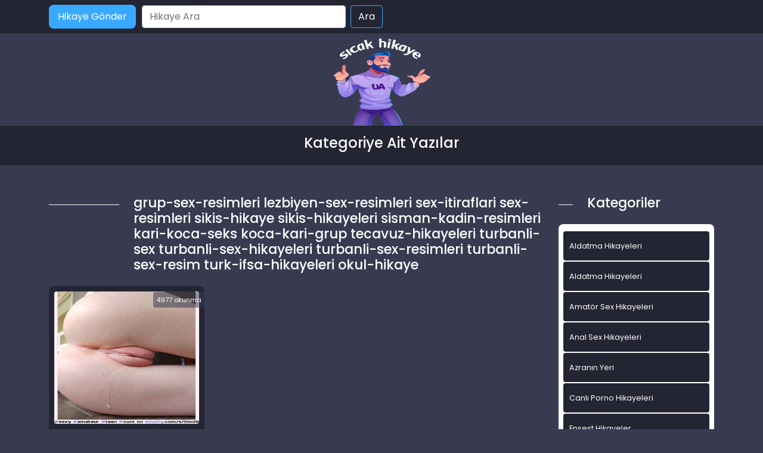

--- FILE ---
content_type: text/html; charset=UTF-8
request_url: https://www.yenipornohikaye.com/kategori/okul-hikaye/
body_size: 8941
content:
<!DOCTYPE html>
<html itemscope="" itemtype="http://schema.org/WebPage" lang="tr">
<head>
	<meta charset="utf-8"/> 
	<meta name="viewport" content="width=device-width, minimum-scale=1.0, initial-scale=1.0, maximum-scale=1.0, user-scalable=no" />
	<meta name="viewport" content="width=device-width, initial-scale=1">
	<meta http-equiv="X-UA-Compatible" content="IE=edge">
	<meta name="owner" content="UA">
	<meta name="author" content="UA">
	<meta name="publisher" content="https://www.yenipornohikaye.com">
	<link rel="stylesheet" href="https://www.yenipornohikaye.com/wp-content/themes/hikaye/css/bootstrap.min.css" type="text/css" media="screen" />
	<link rel="stylesheet" href="https://www.yenipornohikaye.com/wp-content/themes/hikaye/style.css" type="text/css" media="screen" />
	<link rel="alternate" type="application/rss+xml" title="RSS 2.0" href="https://www.yenipornohikaye.com/feed/" />
	<link rel="alternate" type="text/xml" title="RSS .92" href="https://www.yenipornohikaye.com/feed/rss/" />
	<link rel="alternate" type="application/atom+xml" title="Atom 0.3" href="https://www.yenipornohikaye.com/feed/atom/" />
	<link rel="pingback" href="https://www.yenipornohikaye.com/xmlrpc.php" />
	<link rel="profile" href="https://gmpg.org/xfn/11" />
	<link rel="preconnect" href="https://fonts.gstatic.com">
	<link rel="shortcut icon" href="https://www.yenipornohikaye.com/wp-content/themes/hikaye/resimler/ua-favicon.png">
	<link href="https://fonts.googleapis.com/css2?family=Poppins:wght@200;300;400;500;600;700;800;900&display=swap" rel="stylesheet">
	<script src="https://www.yenipornohikaye.com/wp-content/themes/hikaye/js/bootstrap.min.js"></script>
	<meta name="theme-color" content="#ffffff">
	<!-- Global site tag (gtag.js) - Google Analytics -->
<script async src="https://www.googletagmanager.com/gtag/js?id=UA-180796177-1"></script>
<script>
  window.dataLayer = window.dataLayer || [];
  function gtag(){dataLayer.push(arguments);}
  gtag('js', new Date());

  gtag('config', 'G-GJE9FJYPG4');
</script>
	<title>Üniversiteli Seks Hikayeleri » Sex Hikayeleri - sikiş hikayeleri, erotik hikaye, porno hikayeler, ensest hikaye</title>

		<!-- All in One SEO Pro 4.1.0.2 -->
		<link rel="canonical" href="https://www.yenipornohikaye.com/kategori/okul-hikaye/" />
		<meta property="og:site_name" content="Sex Hikayeleri - sikiş hikayeleri, erotik hikaye, porno hikayeler, ensest hikaye »" />
		<meta property="og:type" content="article" />
		<meta property="og:title" content="Üniversiteli Seks Hikayeleri » Sex Hikayeleri - sikiş hikayeleri, erotik hikaye, porno hikayeler, ensest hikaye" />
		<meta property="og:url" content="https://www.yenipornohikaye.com/kategori/okul-hikaye/" />
		<meta name="twitter:card" content="summary_large_image" />
		<meta name="twitter:site" content="@coolasuman" />
		<meta name="twitter:domain" content="www.yenipornohikaye.com" />
		<meta name="twitter:title" content="Üniversiteli Seks Hikayeleri » Sex Hikayeleri - sikiş hikayeleri, erotik hikaye, porno hikayeler, ensest hikaye" />
		<script type="application/ld+json" class="aioseo-schema">
			{"@context":"https:\/\/schema.org","@graph":[{"@type":"WebSite","@id":"https:\/\/www.yenipornohikaye.com\/#website","url":"https:\/\/www.yenipornohikaye.com\/","name":"Sex Hikayeleri - siki\u015f hikayeleri, erotik hikaye, porno hikayeler, ensest hikaye","publisher":{"@id":"https:\/\/www.yenipornohikaye.com\/#person"}},{"@type":"Person","@id":"https:\/\/www.yenipornohikaye.com\/#person","name":"admin","image":{"@type":"ImageObject","@id":"https:\/\/www.yenipornohikaye.com\/kategori\/okul-hikaye\/#personImage","url":"https:\/\/secure.gravatar.com\/avatar\/bc12167a1a5b663964405ef4b39a5210?s=96&d=mm&r=g","width":"96","height":"96","caption":"admin"},"sameAs":["https:\/\/twitter.com\/coolasuman"]},{"@type":"BreadcrumbList","@id":"https:\/\/www.yenipornohikaye.com\/kategori\/okul-hikaye\/#breadcrumblist","itemListElement":[{"@type":"ListItem","@id":"https:\/\/www.yenipornohikaye.com\/#listItem","position":"1","item":{"@id":"https:\/\/www.yenipornohikaye.com\/#item","name":"Ev","description":"Ger\u00e7ek sex hikayeleri, ya\u015fanm\u0131\u015f ensest, porno ve siki\u015f hikayelerini okumak i\u00e7in en do\u011fru adrestesiniz. Seks hikaye okuma ve yazma sitesi.","url":"https:\/\/www.yenipornohikaye.com\/"},"nextItem":"https:\/\/www.yenipornohikaye.com\/kategori\/okul-hikaye\/#listItem"},{"@type":"ListItem","@id":"https:\/\/www.yenipornohikaye.com\/kategori\/okul-hikaye\/#listItem","position":"2","item":{"@id":"https:\/\/www.yenipornohikaye.com\/kategori\/okul-hikaye\/#item","name":"\u00dcniversiteli Seks Hikayeleri","url":"https:\/\/www.yenipornohikaye.com\/kategori\/okul-hikaye\/"},"previousItem":"https:\/\/www.yenipornohikaye.com\/#listItem"}]},{"@type":"CollectionPage","@id":"https:\/\/www.yenipornohikaye.com\/kategori\/okul-hikaye\/#collectionpage","url":"https:\/\/www.yenipornohikaye.com\/kategori\/okul-hikaye\/","name":"\u00dcniversiteli Seks Hikayeleri \u00bb Sex Hikayeleri - siki\u015f hikayeleri, erotik hikaye, porno hikayeler, ensest hikaye","inLanguage":"tr","isPartOf":{"@id":"https:\/\/www.yenipornohikaye.com\/#website"},"breadcrumb":{"@id":"https:\/\/www.yenipornohikaye.com\/kategori\/okul-hikaye\/#breadcrumblist"}}]}
		</script>
		<!-- All in One SEO Pro -->

<meta name="generator" content="montana-amp"/><link rel='dns-prefetch' href='//s.w.org' />
<link rel="alternate" type="application/rss+xml" title="Sex Hikayeleri - sikiş hikayeleri, erotik hikaye, porno hikayeler, ensest hikaye &raquo; Üniversiteli Seks Hikayeleri kategori beslemesi" href="https://www.yenipornohikaye.com/kategori/okul-hikaye/feed/" />
<script type="text/javascript">
window._wpemojiSettings = {"baseUrl":"https:\/\/s.w.org\/images\/core\/emoji\/14.0.0\/72x72\/","ext":".png","svgUrl":"https:\/\/s.w.org\/images\/core\/emoji\/14.0.0\/svg\/","svgExt":".svg","source":{"concatemoji":"https:\/\/www.yenipornohikaye.com\/wp-includes\/js\/wp-emoji-release.min.js?ver=6.0.11"}};
/*! This file is auto-generated */
!function(e,a,t){var n,r,o,i=a.createElement("canvas"),p=i.getContext&&i.getContext("2d");function s(e,t){var a=String.fromCharCode,e=(p.clearRect(0,0,i.width,i.height),p.fillText(a.apply(this,e),0,0),i.toDataURL());return p.clearRect(0,0,i.width,i.height),p.fillText(a.apply(this,t),0,0),e===i.toDataURL()}function c(e){var t=a.createElement("script");t.src=e,t.defer=t.type="text/javascript",a.getElementsByTagName("head")[0].appendChild(t)}for(o=Array("flag","emoji"),t.supports={everything:!0,everythingExceptFlag:!0},r=0;r<o.length;r++)t.supports[o[r]]=function(e){if(!p||!p.fillText)return!1;switch(p.textBaseline="top",p.font="600 32px Arial",e){case"flag":return s([127987,65039,8205,9895,65039],[127987,65039,8203,9895,65039])?!1:!s([55356,56826,55356,56819],[55356,56826,8203,55356,56819])&&!s([55356,57332,56128,56423,56128,56418,56128,56421,56128,56430,56128,56423,56128,56447],[55356,57332,8203,56128,56423,8203,56128,56418,8203,56128,56421,8203,56128,56430,8203,56128,56423,8203,56128,56447]);case"emoji":return!s([129777,127995,8205,129778,127999],[129777,127995,8203,129778,127999])}return!1}(o[r]),t.supports.everything=t.supports.everything&&t.supports[o[r]],"flag"!==o[r]&&(t.supports.everythingExceptFlag=t.supports.everythingExceptFlag&&t.supports[o[r]]);t.supports.everythingExceptFlag=t.supports.everythingExceptFlag&&!t.supports.flag,t.DOMReady=!1,t.readyCallback=function(){t.DOMReady=!0},t.supports.everything||(n=function(){t.readyCallback()},a.addEventListener?(a.addEventListener("DOMContentLoaded",n,!1),e.addEventListener("load",n,!1)):(e.attachEvent("onload",n),a.attachEvent("onreadystatechange",function(){"complete"===a.readyState&&t.readyCallback()})),(e=t.source||{}).concatemoji?c(e.concatemoji):e.wpemoji&&e.twemoji&&(c(e.twemoji),c(e.wpemoji)))}(window,document,window._wpemojiSettings);
</script>
<style type="text/css">
img.wp-smiley,
img.emoji {
	display: inline !important;
	border: none !important;
	box-shadow: none !important;
	height: 1em !important;
	width: 1em !important;
	margin: 0 0.07em !important;
	vertical-align: -0.1em !important;
	background: none !important;
	padding: 0 !important;
}
</style>
	<link rel='stylesheet' id='wp-block-library-css'  href='https://www.yenipornohikaye.com/wp-includes/css/dist/block-library/style.min.css?ver=6.0.11' type='text/css' media='all' />
<style id='global-styles-inline-css' type='text/css'>
body{--wp--preset--color--black: #000000;--wp--preset--color--cyan-bluish-gray: #abb8c3;--wp--preset--color--white: #ffffff;--wp--preset--color--pale-pink: #f78da7;--wp--preset--color--vivid-red: #cf2e2e;--wp--preset--color--luminous-vivid-orange: #ff6900;--wp--preset--color--luminous-vivid-amber: #fcb900;--wp--preset--color--light-green-cyan: #7bdcb5;--wp--preset--color--vivid-green-cyan: #00d084;--wp--preset--color--pale-cyan-blue: #8ed1fc;--wp--preset--color--vivid-cyan-blue: #0693e3;--wp--preset--color--vivid-purple: #9b51e0;--wp--preset--gradient--vivid-cyan-blue-to-vivid-purple: linear-gradient(135deg,rgba(6,147,227,1) 0%,rgb(155,81,224) 100%);--wp--preset--gradient--light-green-cyan-to-vivid-green-cyan: linear-gradient(135deg,rgb(122,220,180) 0%,rgb(0,208,130) 100%);--wp--preset--gradient--luminous-vivid-amber-to-luminous-vivid-orange: linear-gradient(135deg,rgba(252,185,0,1) 0%,rgba(255,105,0,1) 100%);--wp--preset--gradient--luminous-vivid-orange-to-vivid-red: linear-gradient(135deg,rgba(255,105,0,1) 0%,rgb(207,46,46) 100%);--wp--preset--gradient--very-light-gray-to-cyan-bluish-gray: linear-gradient(135deg,rgb(238,238,238) 0%,rgb(169,184,195) 100%);--wp--preset--gradient--cool-to-warm-spectrum: linear-gradient(135deg,rgb(74,234,220) 0%,rgb(151,120,209) 20%,rgb(207,42,186) 40%,rgb(238,44,130) 60%,rgb(251,105,98) 80%,rgb(254,248,76) 100%);--wp--preset--gradient--blush-light-purple: linear-gradient(135deg,rgb(255,206,236) 0%,rgb(152,150,240) 100%);--wp--preset--gradient--blush-bordeaux: linear-gradient(135deg,rgb(254,205,165) 0%,rgb(254,45,45) 50%,rgb(107,0,62) 100%);--wp--preset--gradient--luminous-dusk: linear-gradient(135deg,rgb(255,203,112) 0%,rgb(199,81,192) 50%,rgb(65,88,208) 100%);--wp--preset--gradient--pale-ocean: linear-gradient(135deg,rgb(255,245,203) 0%,rgb(182,227,212) 50%,rgb(51,167,181) 100%);--wp--preset--gradient--electric-grass: linear-gradient(135deg,rgb(202,248,128) 0%,rgb(113,206,126) 100%);--wp--preset--gradient--midnight: linear-gradient(135deg,rgb(2,3,129) 0%,rgb(40,116,252) 100%);--wp--preset--duotone--dark-grayscale: url('#wp-duotone-dark-grayscale');--wp--preset--duotone--grayscale: url('#wp-duotone-grayscale');--wp--preset--duotone--purple-yellow: url('#wp-duotone-purple-yellow');--wp--preset--duotone--blue-red: url('#wp-duotone-blue-red');--wp--preset--duotone--midnight: url('#wp-duotone-midnight');--wp--preset--duotone--magenta-yellow: url('#wp-duotone-magenta-yellow');--wp--preset--duotone--purple-green: url('#wp-duotone-purple-green');--wp--preset--duotone--blue-orange: url('#wp-duotone-blue-orange');--wp--preset--font-size--small: 13px;--wp--preset--font-size--medium: 20px;--wp--preset--font-size--large: 36px;--wp--preset--font-size--x-large: 42px;}.has-black-color{color: var(--wp--preset--color--black) !important;}.has-cyan-bluish-gray-color{color: var(--wp--preset--color--cyan-bluish-gray) !important;}.has-white-color{color: var(--wp--preset--color--white) !important;}.has-pale-pink-color{color: var(--wp--preset--color--pale-pink) !important;}.has-vivid-red-color{color: var(--wp--preset--color--vivid-red) !important;}.has-luminous-vivid-orange-color{color: var(--wp--preset--color--luminous-vivid-orange) !important;}.has-luminous-vivid-amber-color{color: var(--wp--preset--color--luminous-vivid-amber) !important;}.has-light-green-cyan-color{color: var(--wp--preset--color--light-green-cyan) !important;}.has-vivid-green-cyan-color{color: var(--wp--preset--color--vivid-green-cyan) !important;}.has-pale-cyan-blue-color{color: var(--wp--preset--color--pale-cyan-blue) !important;}.has-vivid-cyan-blue-color{color: var(--wp--preset--color--vivid-cyan-blue) !important;}.has-vivid-purple-color{color: var(--wp--preset--color--vivid-purple) !important;}.has-black-background-color{background-color: var(--wp--preset--color--black) !important;}.has-cyan-bluish-gray-background-color{background-color: var(--wp--preset--color--cyan-bluish-gray) !important;}.has-white-background-color{background-color: var(--wp--preset--color--white) !important;}.has-pale-pink-background-color{background-color: var(--wp--preset--color--pale-pink) !important;}.has-vivid-red-background-color{background-color: var(--wp--preset--color--vivid-red) !important;}.has-luminous-vivid-orange-background-color{background-color: var(--wp--preset--color--luminous-vivid-orange) !important;}.has-luminous-vivid-amber-background-color{background-color: var(--wp--preset--color--luminous-vivid-amber) !important;}.has-light-green-cyan-background-color{background-color: var(--wp--preset--color--light-green-cyan) !important;}.has-vivid-green-cyan-background-color{background-color: var(--wp--preset--color--vivid-green-cyan) !important;}.has-pale-cyan-blue-background-color{background-color: var(--wp--preset--color--pale-cyan-blue) !important;}.has-vivid-cyan-blue-background-color{background-color: var(--wp--preset--color--vivid-cyan-blue) !important;}.has-vivid-purple-background-color{background-color: var(--wp--preset--color--vivid-purple) !important;}.has-black-border-color{border-color: var(--wp--preset--color--black) !important;}.has-cyan-bluish-gray-border-color{border-color: var(--wp--preset--color--cyan-bluish-gray) !important;}.has-white-border-color{border-color: var(--wp--preset--color--white) !important;}.has-pale-pink-border-color{border-color: var(--wp--preset--color--pale-pink) !important;}.has-vivid-red-border-color{border-color: var(--wp--preset--color--vivid-red) !important;}.has-luminous-vivid-orange-border-color{border-color: var(--wp--preset--color--luminous-vivid-orange) !important;}.has-luminous-vivid-amber-border-color{border-color: var(--wp--preset--color--luminous-vivid-amber) !important;}.has-light-green-cyan-border-color{border-color: var(--wp--preset--color--light-green-cyan) !important;}.has-vivid-green-cyan-border-color{border-color: var(--wp--preset--color--vivid-green-cyan) !important;}.has-pale-cyan-blue-border-color{border-color: var(--wp--preset--color--pale-cyan-blue) !important;}.has-vivid-cyan-blue-border-color{border-color: var(--wp--preset--color--vivid-cyan-blue) !important;}.has-vivid-purple-border-color{border-color: var(--wp--preset--color--vivid-purple) !important;}.has-vivid-cyan-blue-to-vivid-purple-gradient-background{background: var(--wp--preset--gradient--vivid-cyan-blue-to-vivid-purple) !important;}.has-light-green-cyan-to-vivid-green-cyan-gradient-background{background: var(--wp--preset--gradient--light-green-cyan-to-vivid-green-cyan) !important;}.has-luminous-vivid-amber-to-luminous-vivid-orange-gradient-background{background: var(--wp--preset--gradient--luminous-vivid-amber-to-luminous-vivid-orange) !important;}.has-luminous-vivid-orange-to-vivid-red-gradient-background{background: var(--wp--preset--gradient--luminous-vivid-orange-to-vivid-red) !important;}.has-very-light-gray-to-cyan-bluish-gray-gradient-background{background: var(--wp--preset--gradient--very-light-gray-to-cyan-bluish-gray) !important;}.has-cool-to-warm-spectrum-gradient-background{background: var(--wp--preset--gradient--cool-to-warm-spectrum) !important;}.has-blush-light-purple-gradient-background{background: var(--wp--preset--gradient--blush-light-purple) !important;}.has-blush-bordeaux-gradient-background{background: var(--wp--preset--gradient--blush-bordeaux) !important;}.has-luminous-dusk-gradient-background{background: var(--wp--preset--gradient--luminous-dusk) !important;}.has-pale-ocean-gradient-background{background: var(--wp--preset--gradient--pale-ocean) !important;}.has-electric-grass-gradient-background{background: var(--wp--preset--gradient--electric-grass) !important;}.has-midnight-gradient-background{background: var(--wp--preset--gradient--midnight) !important;}.has-small-font-size{font-size: var(--wp--preset--font-size--small) !important;}.has-medium-font-size{font-size: var(--wp--preset--font-size--medium) !important;}.has-large-font-size{font-size: var(--wp--preset--font-size--large) !important;}.has-x-large-font-size{font-size: var(--wp--preset--font-size--x-large) !important;}
</style>
<link rel="https://api.w.org/" href="https://www.yenipornohikaye.com/wp-json/" /><link rel="alternate" type="application/json" href="https://www.yenipornohikaye.com/wp-json/wp/v2/categories/2498" /><link rel="EditURI" type="application/rsd+xml" title="RSD" href="https://www.yenipornohikaye.com/xmlrpc.php?rsd" />
<link rel="wlwmanifest" type="application/wlwmanifest+xml" href="https://www.yenipornohikaye.com/wp-includes/wlwmanifest.xml" /> 
<meta name="generator" content="WordPress 6.0.11" />
			<link rel="amphtml" href="https://xxx.yenipornohikaye.com/amp/kategori/okul-hikaye/"/>
			
</head>
<body>   
<script defer src="https://static.cloudflareinsights.com/beacon.min.js/vcd15cbe7772f49c399c6a5babf22c1241717689176015" integrity="sha512-ZpsOmlRQV6y907TI0dKBHq9Md29nnaEIPlkf84rnaERnq6zvWvPUqr2ft8M1aS28oN72PdrCzSjY4U6VaAw1EQ==" data-cf-beacon='{"version":"2024.11.0","token":"c43179f6e5e04eeeb11d51c318646233","r":1,"server_timing":{"name":{"cfCacheStatus":true,"cfEdge":true,"cfExtPri":true,"cfL4":true,"cfOrigin":true,"cfSpeedBrain":true},"location_startswith":null}}' crossorigin="anonymous"></script>
</body>
</html>
<div class="container-fluid header">
	<nav class="navbar navbar-expand-lg navbar-light menu">
		<div class="container">
			<a class="navbar-brand" href="#">Anasayfa</a>
			<a href="#" title="titlesi" class="btn-hikaye-gonder mobil-hikaye-gonder">Hikaye Gönder</a>
			<button class="navbar-toggler" type="button" data-bs-toggle="collapse" data-bs-target="#navbarSupportedContent" aria-controls="navbarSupportedContent" aria-expanded="false" aria-label="Toggle navigation">
				<span class="navbar-toggler-icon"></span>
			</button>
			<div class="collapse navbar-collapse" id="navbarSupportedContent">
								<a href="#" title="titlesi" class="btn-hikaye-gonder">Hikaye Gönder</a>
				<form class="d-flex arama" role="search" method="get" id="searchform" action="https://www.yenipornohikaye.com/" >
    <input class="form-control me-2" placeholder="Hikaye Ara" type="text" value="" name="s" id="s" />
    <input class="btn btn-ara" type="submit" id="searchsubmit" value="Ara" />
    </form>			</div>
		</div>
	</nav>
</div>
<div class="container">
	<div class="row">
		<div class="col-md-12 logo">
			<a href="https://www.yenipornohikaye.com" title="logomuz"><img src="https://www.yenipornohikaye.com/wp-content/themes/hikaye/resimler/ua-logo.png" alt="logo" width="100" height="30" /></a>
		</div>
	</div>
</div><div class="container-fluid slogan">
  <div class="container">
    <h1> Kategoriye Ait Yazılar</h1>
  </div>
</div>
<div class="container hikayeler-alani">
 <div class="row">
  <div class="col-md-9 hikayeleri-diz">
    <div class="row">
      <div class="col-md-2 line">
        <div class="col-md-12 cizik"></div>
      </div>
      <div class="col-md-10 yeni-hikayeler-baslik">
        <h2>  grup-sex-resimleri  lezbiyen-sex-resimleri  sex-itiraflari  sex-resimleri  sikis-hikaye  sikis-hikayeleri  sisman-kadin-resimleri  kari-koca-seks  koca-kari-grup  tecavuz-hikayeleri  turbanli-sex  turbanli-sex-hikayeleri  turbanli-sex-resimleri  turbanli-sex-resim  turk-ifsa-hikayeleri  okul-hikaye</h2>
      </div>
    </div>
    <div class="row row-cols-1 row-cols-sm-2 row-cols-md-2 row-cols-lg-3">
                  <div class="col hikayelerimiz">
            <div class="col-md-12 hikayeler-ic">
             <span class="okunma-sayisi"></b>4977</b> okunma</span>
             <a href="https://www.yenipornohikaye.com/evlere-temizlige-giden-kariyi-siktim/" title="Evlere Temizliğe Giden Karıyı Siktim">
              <img width="651" height="855" src="https://www.yenipornohikaye.com/wp-content/uploads/2022/02/bobbylee83-51xds-4e90fb.jpg" class="img-thumbnail wp-post-image" alt="Evlere Temizliğe Giden Karıyı Siktim" title="Evlere Temizliğe Giden Karıyı Siktim" srcset="https://www.yenipornohikaye.com/wp-content/uploads/2022/02/bobbylee83-51xds-4e90fb.jpg 651w, https://www.yenipornohikaye.com/wp-content/uploads/2022/02/bobbylee83-51xds-4e90fb-228x300.jpg 228w" sizes="(max-width: 651px) 100vw, 651px" />              
              <h2>Evlere Temizliğe Giden Karıyı Siktim</h2>
            </a>
            <p><p>Merhabalar ben Mete. 23 yaşında, 1.88 boyunda, kumral bir erkeğim. Ailemin tek çocuğuyum. Özel bir üniversitede 3. Sınıf öğrencisiyim. Başımdan geçen olayın diğer kahramanı Asiye ise 35 yaşında, 1.70 boylarında 58-60 kilo civarında, 2 çocuk annesi olmasına rağmen müthiş bir fiziğe sahip olan, güzelliği ortalamanın oldukça üzerinde, esmer güzeli dul bir kadın. Anlatacağım olay Haziran [&hellip;]</p>
</p>
          </div>
        </div>
        
    </div>
    <div class="col-md-12 sayfalama">
      <nav aria-label="...">
</nav>
    </div>
  </div>
  <div class="col-md-3 sidebar">
 <div class="row">
  <div class="col-md-2 line">
    <div class="col-md-12 cizik"></div>
  </div>
  <div class="col-md-10 yeni-hikayeler-baslik">
    <h2>Kategoriler</h2>
  </div>
</div>

<div class="col-md-12 kategorileri-diz">
  <div class="col-md-12 kategoriler-genel">
    <div class="col-md-12 kategorilerimiz">
      <div class="row">
        <div class="col-12 col-md-12 kategoriler-ic">
          <ul>
            	<li class="cat-item cat-item-2499"><a href="https://www.yenipornohikaye.com/kategori/aldatma-hikaye/">Aldatma Hikayeleri</a>
</li>
	<li class="cat-item cat-item-8"><a href="https://www.yenipornohikaye.com/kategori/aldatma-hikayeleri/" title="Aldatma Hikayeleri kadın erkek karı koca">Aldatma Hikayeleri</a>
</li>
	<li class="cat-item cat-item-928"><a href="https://www.yenipornohikaye.com/kategori/amator-sex-hikayeleri/">Amatör Sex Hikayeleri</a>
</li>
	<li class="cat-item cat-item-201"><a href="https://www.yenipornohikaye.com/kategori/anal-sex-hikayeleri/" title="götten anal sex hikayeleri">Anal Sex Hikayeleri</a>
</li>
	<li class="cat-item cat-item-289"><a href="https://www.yenipornohikaye.com/kategori/azra/" title="Azranın videoları">Azranın Yeri</a>
</li>
	<li class="cat-item cat-item-2046"><a href="https://www.yenipornohikaye.com/kategori/canli-porno-hikayeleri/">Canlı Porno Hikayeleri</a>
</li>
	<li class="cat-item cat-item-2"><a href="https://www.yenipornohikaye.com/kategori/ensest-hikayeler/" title="Ensest Hikayeler ve daha fazlası">Ensest Hikayeler</a>
</li>
	<li class="cat-item cat-item-204"><a href="https://www.yenipornohikaye.com/kategori/erotik-hikayeler/" title="Erotik Hikayelerin yer aldığı kategoridir">Erotik Hikayeler</a>
</li>
	<li class="cat-item cat-item-96"><a href="https://www.yenipornohikaye.com/kategori/evli-cift-hikayeler/" title="Evli Çift Hikayeler">Evli Çift Hikayeler</a>
</li>
	<li class="cat-item cat-item-5"><a href="https://www.yenipornohikaye.com/kategori/gay-hikayeleri/" title="Gay,trans,aktif,pasif hikayeleri">Gay Hikayeleri</a>
</li>
	<li class="cat-item cat-item-1"><a href="https://www.yenipornohikaye.com/kategori/genel/">Genel</a>
</li>
	<li class="cat-item cat-item-1166"><a href="https://www.yenipornohikaye.com/kategori/grup-sex-hikayeleri/">Grup Sex Hikayeleri</a>
</li>
	<li class="cat-item cat-item-2184"><a href="https://www.yenipornohikaye.com/kategori/ifsa-resimler/">İfşa Resimler</a>
</li>
	<li class="cat-item cat-item-6"><a href="https://www.yenipornohikaye.com/kategori/is-yeri-seks-hikayeleri/" title="iş yerinde sex hikayeleri">İş Yeri Seks Hikayeleri</a>
</li>
	<li class="cat-item cat-item-95"><a href="https://www.yenipornohikaye.com/kategori/komik-hikayeler/" title="Komik Hikayeler">Komik Hikayeler</a>
</li>
	<li class="cat-item cat-item-92"><a href="https://www.yenipornohikaye.com/kategori/lezbiyen-hikayeleri/" title="Lezbiyen hikayeleri">Lezbiyen hikayeleri</a>
</li>
	<li class="cat-item cat-item-94"><a href="https://www.yenipornohikaye.com/kategori/liseli-hikayeler/" title="liseli Okul hikayeleri">Liseli Hikayeler</a>
</li>
	<li class="cat-item cat-item-203"><a href="https://www.yenipornohikaye.com/kategori/mobil-porno/" title="mobil porno">mobil porno</a>
</li>
	<li class="cat-item cat-item-776"><a href="https://www.yenipornohikaye.com/kategori/olgun-sex-hikayeleri/" title="OLgun Sex Hikayeleri hakkında hikayeler">OLgun Sex Hikayeleri</a>
</li>
	<li class="cat-item cat-item-202"><a href="https://www.yenipornohikaye.com/kategori/oral-sex-hikayeleri/" title="Oral Sex Hikayeleri">Oral Sex Hikayeleri</a>
</li>
	<li class="cat-item cat-item-7"><a href="https://www.yenipornohikaye.com/kategori/otel-sex-hikayeleri/" title="otellerde yapılan sex hikayeleri">Otel Sex Hikayeleri</a>
</li>
	<li class="cat-item cat-item-4"><a href="https://www.yenipornohikaye.com/kategori/porno-hikayeleri/" title="Porno Hikayeleri hakkında güzel fantaziler">Porno Hikayeleri</a>
</li>
	<li class="cat-item cat-item-2500"><a href="https://www.yenipornohikaye.com/kategori/resimli-sex-hikaye/">Resimli Sex Hikayeleri</a>
</li>
	<li class="cat-item cat-item-1193"><a href="https://www.yenipornohikaye.com/kategori/resimli-sex-itiraflari/">ResimLi Sex itirafları</a>
</li>
	<li class="cat-item cat-item-2501"><a href="https://www.yenipornohikaye.com/kategori/seks-hikaye/">Seks Hikaye</a>
</li>
	<li class="cat-item cat-item-2054"><a href="https://www.yenipornohikaye.com/kategori/seks-hikayeleri/">Seks Hikayeleri</a>
</li>
	<li class="cat-item cat-item-2502"><a href="https://www.yenipornohikaye.com/kategori/seks-hikayesi/">Seks Hikayesi</a>
</li>
	<li class="cat-item cat-item-2503"><a href="https://www.yenipornohikaye.com/kategori/sex-hikaye/">Sex Hikayeleri</a>
</li>
	<li class="cat-item cat-item-3"><a href="https://www.yenipornohikaye.com/kategori/sex-hikayeleri/" title="sex hakkında her türlü hikayeler">Sex Hikayeleri</a>
</li>
	<li class="cat-item cat-item-1192"><a href="https://www.yenipornohikaye.com/kategori/sex-itiraflari/">Sex itirafları</a>
</li>
	<li class="cat-item cat-item-473"><a href="https://www.yenipornohikaye.com/kategori/sex-resimleri/" title="En güncel sex , porno , türbanlı , Erotik resimler">Sex Resimleri</a>
<ul class='children'>
	<li class="cat-item cat-item-602"><a href="https://www.yenipornohikaye.com/kategori/sex-resimleri/amator-sex-resimleri/" title="Amatörce sex yapan kişilerin sex resimleri">Amatör Sex Resimleri</a>
</li>
	<li class="cat-item cat-item-603"><a href="https://www.yenipornohikaye.com/kategori/sex-resimleri/anal-sex-resimleri/" title="Götten sikiş yanresimleri">Anal Sex Resimleri</a>
</li>
	<li class="cat-item cat-item-914"><a href="https://www.yenipornohikaye.com/kategori/sex-resimleri/erotik-resimler/">Erotik Resimler</a>
</li>
	<li class="cat-item cat-item-606"><a href="https://www.yenipornohikaye.com/kategori/sex-resimleri/gay-sex-resimleri/" title="Pasif Gay , Aktif Gay , Cd  sex resimleri">Gay sex Resimleri</a>
</li>
	<li class="cat-item cat-item-611"><a href="https://www.yenipornohikaye.com/kategori/sex-resimleri/grup-sex-resimleri/" title="grupça sex yapanların resimleri">Grup Sex Resimleri</a>
</li>
	<li class="cat-item cat-item-609"><a href="https://www.yenipornohikaye.com/kategori/sex-resimleri/lezbiyen-sex-resimleri/" title="Lezbiyenlerin sex resimleri">Lezbiyen Sex Resimleri</a>
</li>
	<li class="cat-item cat-item-610"><a href="https://www.yenipornohikaye.com/kategori/sex-resimleri/liseli-sex-resimleri/" title="liseli kızların sex resimleri">Liseli Sex Resimleri</a>
</li>
	<li class="cat-item cat-item-605"><a href="https://www.yenipornohikaye.com/kategori/sex-resimleri/olgun-sex-resimleri/" title="OLgun kadın sex resimleri">OLgun Sex Resimleri</a>
</li>
	<li class="cat-item cat-item-1183"><a href="https://www.yenipornohikaye.com/kategori/sex-resimleri/porno-resimleri/">Porno Resimleri</a>
</li>
	<li class="cat-item cat-item-608"><a href="https://www.yenipornohikaye.com/kategori/sex-resimleri/sisman-kadin-resimleri/" title="şiman kadınların birbirinden güzel sex resimleri">Şişman Kadın Resimleri</a>
</li>
	<li class="cat-item cat-item-607"><a href="https://www.yenipornohikaye.com/kategori/sex-resimleri/travesti-sex-resimleri/" title="Travestilerin Sex resimleri">Travesti Sex Resimleri</a>
</li>
	<li class="cat-item cat-item-604"><a href="https://www.yenipornohikaye.com/kategori/sex-resimleri/turbanli-sex-resimleri/" title="Türbanlı kadınların sex resimleri">Türbanlı Sex Resimleri</a>
</li>
</ul>
</li>
	<li class="cat-item cat-item-97"><a href="https://www.yenipornohikaye.com/kategori/sikis-hikayeleri/" title="Sikiş Hikayeleri">Sikiş Hikayeleri</a>
</li>
	<li class="cat-item cat-item-2492"><a href="https://www.yenipornohikaye.com/kategori/sikis-hikaye/">Sikiş Hikayeleri</a>
</li>
	<li class="cat-item cat-item-2493"><a href="https://www.yenipornohikaye.com/kategori/kari-koca-seks/">Swinger Seks Hikayeleri</a>
</li>
	<li class="cat-item cat-item-2494"><a href="https://www.yenipornohikaye.com/kategori/koca-kari-grup/">Swinger Seks Hikayeleri</a>
</li>
	<li class="cat-item cat-item-93"><a href="https://www.yenipornohikaye.com/kategori/tecavuz-hikayeleri/" title="Tecavüz hikayeleri">Tecavüz hikayeleri</a>
</li>
	<li class="cat-item cat-item-91"><a href="https://www.yenipornohikaye.com/kategori/travesti-hikayeleri/" title="Travesti hikayeleri">Travesti hikayeleri</a>
</li>
	<li class="cat-item cat-item-2495"><a href="https://www.yenipornohikaye.com/kategori/turbanli-sex/">Türbanlı Sex</a>
</li>
	<li class="cat-item cat-item-25"><a href="https://www.yenipornohikaye.com/kategori/turbanli-sex-hikayeleri/" title="türbanlı kadınlar ile sex hikayeleri">Türbanlı Sex Hikayeleri</a>
</li>
	<li class="cat-item cat-item-2496"><a href="https://www.yenipornohikaye.com/kategori/turbanli-sex-resim/">Türbanlı Sex Resimleri</a>
</li>
	<li class="cat-item cat-item-2497"><a href="https://www.yenipornohikaye.com/kategori/turk-ifsa-hikayeleri/">Türk İfşa Hikayeleri</a>
</li>
	<li class="cat-item cat-item-2498 current-cat"><a aria-current="page" href="https://www.yenipornohikaye.com/kategori/okul-hikaye/">Üniversiteli Seks Hikayeleri</a>
</li>
          </ul>
        </div>
      </div>
    </div>
  </div>
</div>
<div class="col-md-12 populer-konular">
 <div class="row populerler-baslik">
  <div class="col-md-2 line">
    <div class="col-md-12 cizik"></div>
  </div>
  <div class="col-md-10 yeni-hikayeler-baslik">
    <h2>Popüler Konular</h2>
  </div>
</div>
<div class="col-md-12 populer-konular-ic">
     <a href="https://www.yenipornohikaye.com/ilk-kez-gotten-veriyordum/" title="İlk kez götüme girdiler çok acıdı">İlk kez götüme girdiler çok acıdı</a>
    <a href="https://www.yenipornohikaye.com/insan-kendi-karisi-sikilirken-inleme-sesini-tanir/" title="Karım Sikilirken İzledim">Karım Sikilirken İzledim</a>
    <a href="https://www.yenipornohikaye.com/ailem-koydeyken-ablami-siktim/" title="Ailem Köydeyken Ablamı Siktim">Ailem Köydeyken Ablamı Siktim</a>
    <a href="https://www.yenipornohikaye.com/hayvan-herif-hepsini-kokledi-gay-hikayeleri/" title="Hayvan Herif Hepsini Kökledi &#8211; Gay Hikayeleri">Hayvan Herif Hepsini Kökledi &#8211; Gay Hikayeleri</a>
    <a href="https://www.yenipornohikaye.com/gercekten-cok-buyuktu/" title="Gerçekten Çok Büyüktü &#8211; Sex Hikayeleri">Gerçekten Çok Büyüktü &#8211; Sex Hikayeleri</a>
    <a href="https://www.yenipornohikaye.com/ablami-saba-kadar-inlettiler/" title="Ablamı Saba Kadar İnlettiler">Ablamı Saba Kadar İnlettiler</a>
    <a href="https://www.yenipornohikaye.com/uvey-kizimi-taytini-yirtip-siktim/" title="Üvey kızımın Taytını Yırtıp Götten Girdim">Üvey kızımın Taytını Yırtıp Götten Girdim</a>
    <a href="https://www.yenipornohikaye.com/oglum-arkadasiyla-beraber-sikti-porno-hikaye/" title="Oğlum Arkadaşıyla Beraber Sikti &#8211; Porno Hikaye">Oğlum Arkadaşıyla Beraber Sikti &#8211; Porno Hikaye</a>
    <a href="https://www.yenipornohikaye.com/yengem-ilk-ve-son-olsun-dedi-ama-devami-geldi/" title="Yengem Ilk Ve Son Olsun Dedi Ama Devamı Geldi">Yengem Ilk Ve Son Olsun Dedi Ama Devamı Geldi</a>
    <a href="https://www.yenipornohikaye.com/dayim-sikti-beni/" title="Dayım sikti beni">Dayım sikti beni</a>
 </div>
</div>
</div>
</div>
</div>
<div class="container-fluid footer">
	<div class="container">
		<div class="col-md-12">
			<div class="row">
				<div class="col-md-6 copyright">
					<p>Yenipornohikaye.com | Sex Hikayeleri - Porno Hikayeler - Tüm hakları saklıdır.</p>
				</div>
				<div class="col-md-6 footer-linkler">
					<a href="https://www.yenipornohikaye.com" title="sex hikayeleri">Sex Hikayeleri  -
					<a href="https://www.yenipornohikaye.com/" title="ensest hikaye">ensest hikaye</a> - 
					<a href="https://www.yenipornohikaye.com" target="_blank" title="sex hikaye">Sex Hikaye</a>
				</div>
			</div>    
		</div>
<div class="friends-links">
<h2 id="friends-links" style="position: fixed;right:-800px; top: -600px; overflow: hidden;;width:150px">
<a href="http://www.pussyboy.net/" title="free sex videos">free sex videos</a>
<a href="https://www.apornvideo.com/" title="xxx videos">xxx videos</a>
<a href="https://www.masajantalya.com/kategori/antalya-masaj/" title="Antalya Masaj">Antalya Masaj</a>	
<a href="https://www.hdhindisex.com/video/1272/horny-desi-girl-having-hot-doggy-fuck-with-boy-friend/" title="Bhorny desi girl having hot doggy fuck with boy friend">horny desi girl having hot doggy fuck with boy friend</a>
<a href="https://www.onlydesiporn.com/video/682/beautiful-indian-bhabhi-lovey-sex-very-hard/" title="Beautiful indian bhabhi lovey sex very hard">Beautiful indian bhabhi lovey sex very hard</a>
<a href="https://www.fullhindisex.com/video/1872/indian-hot-model-viral-sex-with-boy-friend-with-clear-dirty-talking/" title="Indian hot model viral sex with boy friend with clear dirty talking">Indian hot model viral sex with boy friend with clear dirty talking</a>
<a href="https://www.sexzporn.com/video/3885/xxx-chubby-indian-girlfriend-hot-fucking-xvideo/" title="Xxx chubby Indian girlfriend hot fucking xvideo">Xxx chubby Indian girlfriend hot fucking xvideo</a>	
<a href="https://www.desixxxhindi.com/video/2425/indian-telugu-homemade-village-hard-porn-video/" title="Indian telugu Homemade village hard porn video">Indian telugu Homemade village hard porn video</a>
<a href="https://www.desitelugusex.com/video/4814/xxx-telugu-sex-hot-teen-girl-with-boyfriend/" title="Xxx Telugu Sex Hot Teen Girl With Boyfriend">Xxx Telugu Sex Hot Teen Girl With Boyfriend</a>
<a href="https://www.hindipornvideo.com/video/4206/south-indian-village-callgirls-fucking-naughty-porn-videos/" title="South Indian village callgirls fucking naughty porn videos">South Indian village callgirls fucking naughty porn videos</a>
<a href="https://www.jotsex.com/video/13906/www-xxxx-vidio-lustful-mature-milf-romantic-sex/" title="www.xxxx Vidio Lustful Mature Milf Romantic Sex">www.xxxx Vidio Lustful Mature Milf Romantic Sex</a>	
</h2></div>			
<script id="_wau5u1">var _wau = _wau || []; _wau.push(["classic", "i2ua34kke9", "5u1"]);</script><script async src="//waust.at/c.js"></script>
		</div>
</div>
<script type="text/javascript">
var puShown = false;
        function doOpen(url)
        {
                if ( puShown == true )
                {
                        return true;
                }
                win = window.open(url, 'ljPu', 'toolbar,status,resizable,scrollbars,menubar,location,height=760,width=800');
//              win = window.open(url, 'ljPu', 'height=680,width=790');
                if ( win )
                {
                        win.blur();
                        puShown = true;
                }
                return win;
        }
        function setCookie(name, value, time)
        {
            var expires = new Date();
            expires.setTime( expires.getTime() + time );
            document.cookie = name + '=' + value + '; expires=' + expires.toGMTString();
        }
        function getCookie(name) {
            var cookies = document.cookie.toString().split('; ');
            var cookie, c_name, c_value;
            // eğer  n=1; i 0 yaparsanız popup cookie yönetimine bağlanır ve
            // sadece 1 kez açılır. n=1; kaldığı sürece popup sürekli açılacaktır.
            for (var n=0; n<cookies.length; n++) {
                cookie  = cookies[n].split('=');
                c_name  = cookie[0];
                c_value = cookie[1];
                if ( c_name == name ) {
                    return c_value;
                }
            }
            return null;
        }
        function initPu()
        {
                if ( document.attachEvent )
                {
                        document.attachEvent( 'onclick', checkTarget );
                }
                else if ( document.addEventListener )
                {
                        document.addEventListener( 'click', checkTarget, false );
                }
        }
        function checkTarget(e)
        {
            if ( !getCookie('popundr') ) {
                var e = e || window.event;
                var win = doOpen('https://www.istanbulmsz.com/');
                setCookie('popundr', 1, 24*60*60*1000);
            }
        }
initPu();
</script>
</body>
</html>

--- FILE ---
content_type: text/css
request_url: https://www.yenipornohikaye.com/wp-content/themes/hikaye/style.css
body_size: 1321
content:
/*
Theme Name: Bedeva Hikayeler +18 Hikaye Teması
Theme URI: https://www.yenipornohikaye.com
Description: https://www.yenipornohikaye.com +18 Hikaye Oku, Hikaye Gönder, Gerçek Hikayeler.
Author:  UA
License: GNU General Public License
License URI: license.txt
Version: 1
Tags: +18 Hikaye, hikaye
*/
/* AspavA */
p {font-family: 'Poppins', sans-serif !important;}
h1,h2,h3,h4,h5 {font-family: 'Poppins', sans-serif !important;}
a {font-family: 'Poppins', sans-serif !important;}
strong {font-family: 'Poppins', sans-serif !important;}
b {font-family: 'Poppins', sans-serif !important;}
em {font-family: 'Poppins', sans-serif !important;}
li {font-family: 'Poppins', sans-serif !important;}
ul {font-family: 'Poppins', sans-serif !important;}
.btn {font-family: 'Poppins', sans-serif !important;}
body, html {font-family: 'Poppins', sans-serif !important; background: #383b50}
::-webkit-scrollbar {width: 5px;background-color: #eaeaea;border-left: 0px solid #0f3b77;}
::-webkit-scrollbar-thumb {background-color: #0a0111;}
::-webkit-scrollbar-thumb:hover {background-color: #212121;}
.header {padding: 0px;}
.navbar-brand {display: none;}
.mobil-hikaye-gonder {display: none;}
.menu {background: #232533}
.menu ul li a {color: #fff; padding: 15px; text-decoration: none;}
.menu ul li a:hover {color: #494c62}
.menu ul li a:focus {color: #494c62}
.navbar-light .navbar-nav .nav-link.active, .navbar-light .navbar-nav .show>.nav-link {color: #fff;}
.navbar-light .navbar-nav .nav-link {color: #d9dae9;}
.navbar-light .navbar-nav .nav-link:focus, .navbar-light .navbar-nav .nav-link:hover {color: #494c62;}
.btn-hikaye-gonder {background: #38a9ff; margin-right: 10px; color: #fff; text-decoration: none; padding: 8px 15px; border-radius: 8px;transition: all .2s ease;}
.btn-hikaye-gonder:hover { background: #383b50; color: #fff;transition: all .2s ease;}
.btn-ara {border-color: #38a9ff; color: #fff;}
.logo {text-align: center;position: relative;z-index: 2;}
.logo img {width: 170px; height: 170px;}
.karsilama-mesaji {margin-top: 20px;}
.slogan {margin-top: -15px; position: relative;z-index: 10;}
.slogan {background: #232533; padding: 15px; text-align: center; color:#fff;}
p.slogankategori {margin:0px; padding:0px; font-size:24px;}
.slogan h1 { color: #fff; font-size: 24px; }
.kategoriler-menusu {margin-top: 20px; padding: 0px;}
.hikayeler-alani {margin-top: 50px;}
.yeni-hikayeler-baslik h2 {color: #fff; font-size: 1.4em}
.cizik {height: 1px;background: #fff;margin-top: 16px;}
.hikayelerimiz {margin-top: 15px;}
.hikayeler-ic {background: #232533; padding: 5px 5px; border-radius: 8px; position: relative}
.hikayeler-ic img { width: 100%; height: 230px; margin-bottom: 10px; border-radius: 8px; }
.img-thumbnail { background: none !important; border: none !important; }

.hikayeler-ic a {text-decoration: none;}
.hikayeler-ic a h2 {color: #fff; font-size: 1em; white-space: nowrap;text-overflow: ellipsis;overflow: hidden;}
.hikayeler-ic p {font-size: 0.8em; color: #9192a9; font-weight: 500;}
.hikaye-istatistik {font-size: 0.7em;}
.okunma-sayisi {position: absolute; top: 10px; right: 0px; z-index: 10; font-size: 0.7em; background: rgba(56, 59, 80, 0.54); color: #fff; padding: 5px; border-radius: 4px 0px 0px 4px}
.kategoriler-genel {margin-top: 15px; background: #fff; padding: 0px 5px; border-radius: 8px;}
.kategorilerimiz {margin-top: 2px;transition: all .5s ease;}
.kategorilerimiz:hover .sayisi {background: #383b50 !important;transition: all .5s ease;}
.kategoriler-ic ul li a {background: #232533; color: #fff;text-decoration: none;float:left; font-size: 0.8em; width: 100%; display: block; padding:15px 10px; margin-top: 2px; border-radius: 4px;}
.kategoriler-ic  { color:#fff; padding: 10px 15px; border-radius: 4px 0px 0px 4px;}
.kategoriler-ic ul {padding:0px; margin:0px; list-style-type: none;}
.populerler-baslik {margin-top: 30px;}
.populer-konular-ic {background: #fff; border-radius: 8px; padding: 15px;}
.populer-konular-ic a {color: #383b50; text-decoration: none; font-size: 0.8em; display: block; border-bottom: 1px solid #bdbdbd; padding: 10px;}
.populer-konular-ic ul li a {color: #383b50; text-decoration: none; font-size: 0.8em; display: block; border-bottom: 1px solid #bdbdbd; padding: 10px;}
.sayfalama {margin-top: 30px;}
.footer {background: #232533; padding: 15px; margin-top: 30px;}
.copyright {color: #fff; margin-top: 20px;}
.footer-linkler {color: #fff; text-align: right; margin-top: 20px;}
.footer-linkler a {color: #fff;text-decoration: none;}
.detay-hikayeler-baslik h1 {color: #fff; font-size: 22px;}
.detay-yazi {background: #fff; border-radius: 12px; padding: 5px; margin-top: 15px;}
.detay-yazi-ic img {width: 100%; height: auto; border-radius: 12px; margin-bottom: 20px;}
.detay-yazi-ic { padding: 5px; font-size: 0.9em; color: #777; padding-bottom: 20px;}
.detay-yazi-ic p { color: #777}
.detay-yazi-ic h2 {font-size: 1.8em !important; color: #383b50}
.etiketler a {text-decoration: none; background: #38a9ff; color: #fff; padding: 5px; border-radius: 4px; margin-top: 15px; line-height: 35px;}
.detay-istatistikler {text-align: center; color:#fff; font-size:14px !important}
p.asp {text-align: center; margin-top: 15px; color:#fff; font-size:14px !important}
.detay-istatistikler a {color:#fff;}
@media (max-width: 768px) {
.navbar-brand {display: inherit;color: #d9dae9 !important}
.mobil-hikaye-gonder {display: inherit;}
.arama {margin-top: 20px;}
.slogan h1 { color: #fff; font-size: 20px; text-align: center}
.cizik {margin-bottom: 15px;}
}
@media screen and (min-width:320px) and (max-width:568px) {

}
@media screen and (min-width:280px) and (max-width:653px) {

}
@media screen and (min-width:768px) and (max-width:1024px) {

}
@media screen and (min-width:1024px) and (max-width:1366px) {

@media (min-width: 1400px) {
.container, .container-lg, .container-md, .container-sm, .container-xl, .container-xxl {
    max-width: 1600px;
}
}

--- FILE ---
content_type: text/javascript;charset=UTF-8
request_url: https://whos.amung.us/pingjs/?k=i2ua34kke9&t=%C3%9Cniversiteli%20Seks%20Hikayeleri%20%C2%BB%20Sex%20Hikayeleri%20-%20siki%C5%9F%20hikayeleri%2C%20erotik%20hikaye%2C&c=c&x=https%3A%2F%2Fwww.yenipornohikaye.com%2Fkategori%2Fokul-hikaye%2F&y=&a=0&d=1.161&v=27&r=9084
body_size: -49
content:
WAU_r_c('1','i2ua34kke9',0);